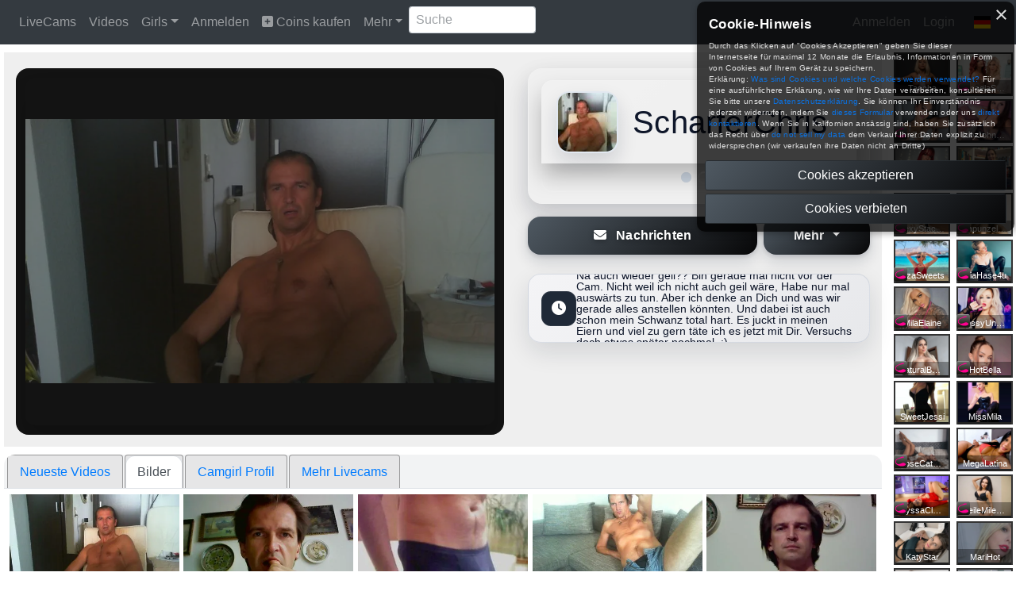

--- FILE ---
content_type: text/html; charset=utf-8
request_url: https://brotobro-com.iframe.cam/Masonry.aspx?onlyHTML=1&Debug=&jsid=gimages&layoutMode=masonry&Content=ProducerImages&ProducerID=3137585907016824752932&colPreset=container&colPresetMode=ProducerImages&Limit=0&NumRows=0&NumCols=0&xxlCols=6&xlCols=6&lgCols=5&mdCols=4&smCols=4&xsCols=3&windowWidth=1280&mobiChatMode=False&compactMode=False&showVCard=False&maxPageBobbles=8&PageSize=10&labelclass=grid-underlabel&showSelectedCatInfo=False&disablePagination=False&FilterStartDate=01.01.0001&FilterEndDate=01.01.0001&sidebarmode=False&scrollMode=False&hideGrid=False&disableScrollOnPageChange=False&HasLeftMenu=False&HasRightBar=True&numItems=40&initialLoad=1
body_size: 3813
content:
<div class='grid-sizergimages xcol-xs-4 xcol-sm-3 xcol-md-3 xcol-lg-2-4 xcol-xl-2 xcol-xxl-2'></div><link rel='stylesheet' href='/assets/css/lightbox.min.css'>
<div class='grid-itemgimages grid-item xcol-xs-4 xcol-sm-3 xcol-md-3 xcol-lg-2-4 xcol-xl-2 xcol-xxl-2'><a href='https://d2cq08zcv5hf9g.cloudfront.net/x600/2958430081008392.webp' data-lightbox='ScharferChris' data-title='ScharferChris'><img src="[data-uri]" data-src="https://d2cq08zcv5hf9g.cloudfront.net/400x/2958430081008392.webp" big-src="https://d2cq08zcv5hf9g.cloudfront.net/x600/2958430081008392.webp" width='100%' /></a></div><div class='grid-itemgimages grid-item xcol-xs-4 xcol-sm-3 xcol-md-3 xcol-lg-2-4 xcol-xl-2 xcol-xxl-2'><a href='https://d2cq08zcv5hf9g.cloudfront.net/x600/7467320015016599.webp' data-lightbox='ScharferChris' data-title='ScharferChris'><img src="[data-uri]" data-src="https://d2cq08zcv5hf9g.cloudfront.net/400x/7467320015016599.webp" big-src="https://d2cq08zcv5hf9g.cloudfront.net/x600/7467320015016599.webp" width='100%' /></a></div><div class='grid-itemgimages grid-item xcol-xs-4 xcol-sm-3 xcol-md-3 xcol-lg-2-4 xcol-xl-2 xcol-xxl-2'><a href='https://d2cq08zcv5hf9g.cloudfront.net/x300/2245813611053879.webp' data-lightbox='ScharferChris' data-title='ScharferChris'><img src="[data-uri]" data-src="https://d2cq08zcv5hf9g.cloudfront.net/400x/2245813611053879.webp" big-src="https://d2cq08zcv5hf9g.cloudfront.net/x300/2245813611053879.webp" width='100%' /></a></div><div class='grid-itemgimages grid-item xcol-xs-4 xcol-sm-3 xcol-md-3 xcol-lg-2-4 xcol-xl-2 xcol-xxl-2'><a href='https://d2cq08zcv5hf9g.cloudfront.net/x600/7191110491106840.webp' data-lightbox='ScharferChris' data-title='ScharferChris'><img src="[data-uri]" data-src="https://d2cq08zcv5hf9g.cloudfront.net/400x/7191110491106840.webp" big-src="https://d2cq08zcv5hf9g.cloudfront.net/x600/7191110491106840.webp" width='100%' /></a></div><div class='grid-itemgimages grid-item xcol-xs-4 xcol-sm-3 xcol-md-3 xcol-lg-2-4 xcol-xl-2 xcol-xxl-2'><a href='https://d2cq08zcv5hf9g.cloudfront.net/x600/9636479486488448.webp' data-lightbox='ScharferChris' data-title='ScharferChris'><img src="[data-uri]" data-src="https://d2cq08zcv5hf9g.cloudfront.net/400x/9636479486488448.webp" big-src="https://d2cq08zcv5hf9g.cloudfront.net/x600/9636479486488448.webp" width='100%' /></a></div><div class='grid-itemgimages grid-item xcol-xs-4 xcol-sm-3 xcol-md-3 xcol-lg-2-4 xcol-xl-2 xcol-xxl-2'><a href='https://d2cq08zcv5hf9g.cloudfront.net/x600/4074760084109064.webp' data-lightbox='ScharferChris' data-title='ScharferChris'><img src="[data-uri]" data-src="https://d2cq08zcv5hf9g.cloudfront.net/400x/4074760084109064.webp" big-src="https://d2cq08zcv5hf9g.cloudfront.net/x600/4074760084109064.webp" width='100%' /></a></div><div class='grid-itemgimages grid-item xcol-xs-4 xcol-sm-3 xcol-md-3 xcol-lg-2-4 xcol-xl-2 xcol-xxl-2'><a href='https://d2cq08zcv5hf9g.cloudfront.net/x300/9945823263305552.webp' data-lightbox='ScharferChris' data-title='ScharferChris'><img src="[data-uri]" data-src="https://d2cq08zcv5hf9g.cloudfront.net/400x/9945823263305552.webp" big-src="https://d2cq08zcv5hf9g.cloudfront.net/x300/9945823263305552.webp" width='100%' /></a></div><div style='clear: both;'></div>
<p style='text-align:center;'><a href='/de/complaint' class='btn btn-secondary btn-sm'>Antrag auf Entfernung von Inhalten</a></p>

--- FILE ---
content_type: application/javascript
request_url: https://brotobro-com.iframe.cam/assets/js/isotope_imagesLoaded_masonry.js
body_size: 14289
content:
/*!
         * imagesLoaded PACKAGED v3.1.8
         * JavaScript is all like "You images are done yet or what?"
         * MIT License
         */

(function () { function e() { } function t(e, t) { for (var n = e.length; n--;)if (e[n].listener === t) return n; return -1 } function n(e) { return function () { return this[e].apply(this, arguments) } } var i = e.prototype, r = this, o = r.EventEmitter; i.getListeners = function (e) { var t, n, i = this._getEvents(); if ("object" == typeof e) { t = {}; for (n in i) i.hasOwnProperty(n) && e.test(n) && (t[n] = i[n]) } else t = i[e] || (i[e] = []); return t }, i.flattenListeners = function (e) { var t, n = []; for (t = 0; e.length > t; t += 1)n.push(e[t].listener); return n }, i.getListenersAsObject = function (e) { var t, n = this.getListeners(e); return n instanceof Array && (t = {}, t[e] = n), t || n }, i.addListener = function (e, n) { var i, r = this.getListenersAsObject(e), o = "object" == typeof n; for (i in r) r.hasOwnProperty(i) && -1 === t(r[i], n) && r[i].push(o ? n : { listener: n, once: !1 }); return this }, i.on = n("addListener"), i.addOnceListener = function (e, t) { return this.addListener(e, { listener: t, once: !0 }) }, i.once = n("addOnceListener"), i.defineEvent = function (e) { return this.getListeners(e), this }, i.defineEvents = function (e) { for (var t = 0; e.length > t; t += 1)this.defineEvent(e[t]); return this }, i.removeListener = function (e, n) { var i, r, o = this.getListenersAsObject(e); for (r in o) o.hasOwnProperty(r) && (i = t(o[r], n), -1 !== i && o[r].splice(i, 1)); return this }, i.off = n("removeListener"), i.addListeners = function (e, t) { return this.manipulateListeners(!1, e, t) }, i.removeListeners = function (e, t) { return this.manipulateListeners(!0, e, t) }, i.manipulateListeners = function (e, t, n) { var i, r, o = e ? this.removeListener : this.addListener, s = e ? this.removeListeners : this.addListeners; if ("object" != typeof t || t instanceof RegExp) for (i = n.length; i--;)o.call(this, t, n[i]); else for (i in t) t.hasOwnProperty(i) && (r = t[i]) && ("function" == typeof r ? o.call(this, i, r) : s.call(this, i, r)); return this }, i.removeEvent = function (e) { var t, n = typeof e, i = this._getEvents(); if ("string" === n) delete i[e]; else if ("object" === n) for (t in i) i.hasOwnProperty(t) && e.test(t) && delete i[t]; else delete this._events; return this }, i.removeAllListeners = n("removeEvent"), i.emitEvent = function (e, t) { var n, i, r, o, s = this.getListenersAsObject(e); for (r in s) if (s.hasOwnProperty(r)) for (i = s[r].length; i--;)n = s[r][i], n.once === !0 && this.removeListener(e, n.listener), o = n.listener.apply(this, t || []), o === this._getOnceReturnValue() && this.removeListener(e, n.listener); return this }, i.trigger = n("emitEvent"), i.emit = function (e) { var t = Array.prototype.slice.call(arguments, 1); return this.emitEvent(e, t) }, i.setOnceReturnValue = function (e) { return this._onceReturnValue = e, this }, i._getOnceReturnValue = function () { return this.hasOwnProperty("_onceReturnValue") ? this._onceReturnValue : !0 }, i._getEvents = function () { return this._events || (this._events = {}) }, e.noConflict = function () { return r.EventEmitter = o, e }, "function" == typeof define && define.amd ? define("eventEmitter/EventEmitter", [], function () { return e }) : "object" == typeof module && module.exports ? module.exports = e : this.EventEmitter = e }).call(this), function (e) { function t(t) { var n = e.event; return n.target = n.target || n.srcElement || t, n } var n = document.documentElement, i = function () { }; n.addEventListener ? i = function (e, t, n) { e.addEventListener(t, n, !1) } : n.attachEvent && (i = function (e, n, i) { e[n + i] = i.handleEvent ? function () { var n = t(e); i.handleEvent.call(i, n) } : function () { var n = t(e); i.call(e, n) }, e.attachEvent("on" + n, e[n + i]) }); var r = function () { }; n.removeEventListener ? r = function (e, t, n) { e.removeEventListener(t, n, !1) } : n.detachEvent && (r = function (e, t, n) { e.detachEvent("on" + t, e[t + n]); try { delete e[t + n] } catch (i) { e[t + n] = void 0 } }); var o = { bind: i, unbind: r }; "function" == typeof define && define.amd ? define("eventie/eventie", o) : e.eventie = o }(this), function (e, t) { "function" == typeof define && define.amd ? define(["eventEmitter/EventEmitter", "eventie/eventie"], function (n, i) { return t(e, n, i) }) : "object" == typeof exports ? module.exports = t(e, require("wolfy87-eventemitter"), require("eventie")) : e.imagesLoaded = t(e, e.EventEmitter, e.eventie) }(window, function (e, t, n) { function i(e, t) { for (var n in t) e[n] = t[n]; return e } function r(e) { return "[object Array]" === d.call(e) } function o(e) { var t = []; if (r(e)) t = e; else if ("number" == typeof e.length) for (var n = 0, i = e.length; i > n; n++)t.push(e[n]); else t.push(e); return t } function s(e, t, n) { if (!(this instanceof s)) return new s(e, t); "string" == typeof e && (e = document.querySelectorAll(e)), this.elements = o(e), this.options = i({}, this.options), "function" == typeof t ? n = t : i(this.options, t), n && this.on("always", n), this.getImages(), a && (this.jqDeferred = new a.Deferred); var r = this; setTimeout(function () { r.check() }) } function f(e) { this.img = e } function c(e) { this.src = e, v[e] = this } var a = e.jQuery, u = e.console, h = u !== void 0, d = Object.prototype.toString; s.prototype = new t, s.prototype.options = {}, s.prototype.getImages = function () { this.images = []; for (var e = 0, t = this.elements.length; t > e; e++) { var n = this.elements[e]; "IMG" === n.nodeName && this.addImage(n); var i = n.nodeType; if (i && (1 === i || 9 === i || 11 === i)) for (var r = n.querySelectorAll("img"), o = 0, s = r.length; s > o; o++) { var f = r[o]; this.addImage(f) } } }, s.prototype.addImage = function (e) { var t = new f(e); this.images.push(t) }, s.prototype.check = function () { function e(e, r) { return t.options.debug && h && u.log("confirm", e, r), t.progress(e), n++, n === i && t.complete(), !0 } var t = this, n = 0, i = this.images.length; if (this.hasAnyBroken = !1, !i) return this.complete(), void 0; for (var r = 0; i > r; r++) { var o = this.images[r]; o.on("confirm", e), o.check() } }, s.prototype.progress = function (e) { this.hasAnyBroken = this.hasAnyBroken || !e.isLoaded; var t = this; setTimeout(function () { t.emit("progress", t, e), t.jqDeferred && t.jqDeferred.notify && t.jqDeferred.notify(t, e) }) }, s.prototype.complete = function () { var e = this.hasAnyBroken ? "fail" : "done"; this.isComplete = !0; var t = this; setTimeout(function () { if (t.emit(e, t), t.emit("always", t), t.jqDeferred) { var n = t.hasAnyBroken ? "reject" : "resolve"; t.jqDeferred[n](t) } }) }, a && (a.fn.imagesLoaded = function (e, t) { var n = new s(this, e, t); return n.jqDeferred.promise(a(this)) }), f.prototype = new t, f.prototype.check = function () { var e = v[this.img.src] || new c(this.img.src); if (e.isConfirmed) return this.confirm(e.isLoaded, "cached was confirmed"), void 0; if (this.img.complete && void 0 !== this.img.naturalWidth) return this.confirm(0 !== this.img.naturalWidth, "naturalWidth"), void 0; var t = this; e.on("confirm", function (e, n) { return t.confirm(e.isLoaded, n), !0 }), e.check() }, f.prototype.confirm = function (e, t) { this.isLoaded = e, this.emit("confirm", this, t) }; var v = {}; return c.prototype = new t, c.prototype.check = function () { if (!this.isChecked) { var e = new Image; n.bind(e, "load", this), n.bind(e, "error", this), e.src = this.src, this.isChecked = !0 } }, c.prototype.handleEvent = function (e) { var t = "on" + e.type; this[t] && this[t](e) }, c.prototype.onload = function (e) { this.confirm(!0, "onload"), this.unbindProxyEvents(e) }, c.prototype.onerror = function (e) { this.confirm(!1, "onerror"), this.unbindProxyEvents(e) }, c.prototype.confirm = function (e, t) { this.isConfirmed = !0, this.isLoaded = e, this.emit("confirm", this, t) }, c.prototype.unbindProxyEvents = function (e) { n.unbind(e.target, "load", this), n.unbind(e.target, "error", this) }, s });

/*!
 * Isotope PACKAGED v2.1.1
 * Filter & sort magical layouts
 * http://isotope.metafizzy.co
 */

(function (t) { function e() { } function i(t) { function i(e) { e.prototype.option || (e.prototype.option = function (e) { t.isPlainObject(e) && (this.options = t.extend(!0, this.options, e)) }) } function n(e, i) { t.fn[e] = function (n) { if ("string" == typeof n) { for (var s = o.call(arguments, 1), a = 0, u = this.length; u > a; a++) { var p = this[a], h = t.data(p, e); if (h) if (t.isFunction(h[n]) && "_" !== n.charAt(0)) { var f = h[n].apply(h, s); if (void 0 !== f) return f } else r("no such method '" + n + "' for " + e + " instance"); else r("cannot call methods on " + e + " prior to initialization; " + "attempted to call '" + n + "'") } return this } return this.each(function () { var o = t.data(this, e); o ? (o.option(n), o._init()) : (o = new i(this, n), t.data(this, e, o)) }) } } if (t) { var r = "undefined" == typeof console ? e : function (t) { console.error(t) }; return t.bridget = function (t, e) { i(e), n(t, e) }, t.bridget } } var o = Array.prototype.slice; "function" == typeof define && define.amd ? define("jquery-bridget/jquery.bridget", ["jquery"], i) : "object" == typeof exports ? i(require("jquery")) : i(t.jQuery) })(window), function (t) { function e(e) { var i = t.event; return i.target = i.target || i.srcElement || e, i } var i = document.documentElement, o = function () { }; i.addEventListener ? o = function (t, e, i) { t.addEventListener(e, i, !1) } : i.attachEvent && (o = function (t, i, o) { t[i + o] = o.handleEvent ? function () { var i = e(t); o.handleEvent.call(o, i) } : function () { var i = e(t); o.call(t, i) }, t.attachEvent("on" + i, t[i + o]) }); var n = function () { }; i.removeEventListener ? n = function (t, e, i) { t.removeEventListener(e, i, !1) } : i.detachEvent && (n = function (t, e, i) { t.detachEvent("on" + e, t[e + i]); try { delete t[e + i] } catch (o) { t[e + i] = void 0 } }); var r = { bind: o, unbind: n }; "function" == typeof define && define.amd ? define("eventie/eventie", r) : "object" == typeof exports ? module.exports = r : t.eventie = r }(this), function (t) { function e(t) { "function" == typeof t && (e.isReady ? t() : s.push(t)) } function i(t) { var i = "readystatechange" === t.type && "complete" !== r.readyState; e.isReady || i || o() } function o() { e.isReady = !0; for (var t = 0, i = s.length; i > t; t++) { var o = s[t]; o() } } function n(n) { return "complete" === r.readyState ? o() : (n.bind(r, "DOMContentLoaded", i), n.bind(r, "readystatechange", i), n.bind(t, "load", i)), e } var r = t.document, s = []; e.isReady = !1, "function" == typeof define && define.amd ? define("doc-ready/doc-ready", ["eventie/eventie"], n) : "object" == typeof exports ? module.exports = n(require("eventie")) : t.docReady = n(t.eventie) }(window), function () { function t() { } function e(t, e) { for (var i = t.length; i--;)if (t[i].listener === e) return i; return -1 } function i(t) { return function () { return this[t].apply(this, arguments) } } var o = t.prototype, n = this, r = n.EventEmitter; o.getListeners = function (t) { var e, i, o = this._getEvents(); if (t instanceof RegExp) { e = {}; for (i in o) o.hasOwnProperty(i) && t.test(i) && (e[i] = o[i]) } else e = o[t] || (o[t] = []); return e }, o.flattenListeners = function (t) { var e, i = []; for (e = 0; t.length > e; e += 1)i.push(t[e].listener); return i }, o.getListenersAsObject = function (t) { var e, i = this.getListeners(t); return i instanceof Array && (e = {}, e[t] = i), e || i }, o.addListener = function (t, i) { var o, n = this.getListenersAsObject(t), r = "object" == typeof i; for (o in n) n.hasOwnProperty(o) && -1 === e(n[o], i) && n[o].push(r ? i : { listener: i, once: !1 }); return this }, o.on = i("addListener"), o.addOnceListener = function (t, e) { return this.addListener(t, { listener: e, once: !0 }) }, o.once = i("addOnceListener"), o.defineEvent = function (t) { return this.getListeners(t), this }, o.defineEvents = function (t) { for (var e = 0; t.length > e; e += 1)this.defineEvent(t[e]); return this }, o.removeListener = function (t, i) { var o, n, r = this.getListenersAsObject(t); for (n in r) r.hasOwnProperty(n) && (o = e(r[n], i), -1 !== o && r[n].splice(o, 1)); return this }, o.off = i("removeListener"), o.addListeners = function (t, e) { return this.manipulateListeners(!1, t, e) }, o.removeListeners = function (t, e) { return this.manipulateListeners(!0, t, e) }, o.manipulateListeners = function (t, e, i) { var o, n, r = t ? this.removeListener : this.addListener, s = t ? this.removeListeners : this.addListeners; if ("object" != typeof e || e instanceof RegExp) for (o = i.length; o--;)r.call(this, e, i[o]); else for (o in e) e.hasOwnProperty(o) && (n = e[o]) && ("function" == typeof n ? r.call(this, o, n) : s.call(this, o, n)); return this }, o.removeEvent = function (t) { var e, i = typeof t, o = this._getEvents(); if ("string" === i) delete o[t]; else if (t instanceof RegExp) for (e in o) o.hasOwnProperty(e) && t.test(e) && delete o[e]; else delete this._events; return this }, o.removeAllListeners = i("removeEvent"), o.emitEvent = function (t, e) { var i, o, n, r, s = this.getListenersAsObject(t); for (n in s) if (s.hasOwnProperty(n)) for (o = s[n].length; o--;)i = s[n][o], i.once === !0 && this.removeListener(t, i.listener), r = i.listener.apply(this, e || []), r === this._getOnceReturnValue() && this.removeListener(t, i.listener); return this }, o.trigger = i("emitEvent"), o.emit = function (t) { var e = Array.prototype.slice.call(arguments, 1); return this.emitEvent(t, e) }, o.setOnceReturnValue = function (t) { return this._onceReturnValue = t, this }, o._getOnceReturnValue = function () { return this.hasOwnProperty("_onceReturnValue") ? this._onceReturnValue : !0 }, o._getEvents = function () { return this._events || (this._events = {}) }, t.noConflict = function () { return n.EventEmitter = r, t }, "function" == typeof define && define.amd ? define("eventEmitter/EventEmitter", [], function () { return t }) : "object" == typeof module && module.exports ? module.exports = t : n.EventEmitter = t }.call(this), function (t) { function e(t) { if (t) { if ("string" == typeof o[t]) return t; t = t.charAt(0).toUpperCase() + t.slice(1); for (var e, n = 0, r = i.length; r > n; n++)if (e = i[n] + t, "string" == typeof o[e]) return e } } var i = "Webkit Moz ms Ms O".split(" "), o = document.documentElement.style; "function" == typeof define && define.amd ? define("get-style-property/get-style-property", [], function () { return e }) : "object" == typeof exports ? module.exports = e : t.getStyleProperty = e }(window), function (t) { function e(t) { var e = parseFloat(t), i = -1 === t.indexOf("%") && !isNaN(e); return i && e } function i() { } function o() { for (var t = { width: 0, height: 0, innerWidth: 0, innerHeight: 0, outerWidth: 0, outerHeight: 0 }, e = 0, i = s.length; i > e; e++) { var o = s[e]; t[o] = 0 } return t } function n(i) { function n() { if (!d) { d = !0; var o = t.getComputedStyle; if (p = function () { var t = o ? function (t) { return o(t, null) } : function (t) { return t.currentStyle }; return function (e) { var i = t(e); return i || r("Style returned " + i + ". Are you running this code in a hidden iframe on Firefox? " + "See http://bit.ly/getsizebug1"), i } }(), h = i("boxSizing")) { var n = document.createElement("div"); n.style.width = "200px", n.style.padding = "1px 2px 3px 4px", n.style.borderStyle = "solid", n.style.borderWidth = "1px 2px 3px 4px", n.style[h] = "border-box"; var s = document.body || document.documentElement; s.appendChild(n); var a = p(n); f = 200 === e(a.width), s.removeChild(n) } } } function a(t) { if (n(), "string" == typeof t && (t = document.querySelector(t)), t && "object" == typeof t && t.nodeType) { var i = p(t); if ("none" === i.display) return o(); var r = {}; r.width = t.offsetWidth, r.height = t.offsetHeight; for (var a = r.isBorderBox = !(!h || !i[h] || "border-box" !== i[h]), d = 0, l = s.length; l > d; d++) { var c = s[d], y = i[c]; y = u(t, y); var m = parseFloat(y); r[c] = isNaN(m) ? 0 : m } var g = r.paddingLeft + r.paddingRight, v = r.paddingTop + r.paddingBottom, _ = r.marginLeft + r.marginRight, I = r.marginTop + r.marginBottom, L = r.borderLeftWidth + r.borderRightWidth, z = r.borderTopWidth + r.borderBottomWidth, b = a && f, x = e(i.width); x !== !1 && (r.width = x + (b ? 0 : g + L)); var S = e(i.height); return S !== !1 && (r.height = S + (b ? 0 : v + z)), r.innerWidth = r.width - (g + L), r.innerHeight = r.height - (v + z), r.outerWidth = r.width + _, r.outerHeight = r.height + I, r } } function u(e, i) { if (t.getComputedStyle || -1 === i.indexOf("%")) return i; var o = e.style, n = o.left, r = e.runtimeStyle, s = r && r.left; return s && (r.left = e.currentStyle.left), o.left = i, i = o.pixelLeft, o.left = n, s && (r.left = s), i } var p, h, f, d = !1; return a } var r = "undefined" == typeof console ? i : function (t) { console.error(t) }, s = ["paddingLeft", "paddingRight", "paddingTop", "paddingBottom", "marginLeft", "marginRight", "marginTop", "marginBottom", "borderLeftWidth", "borderRightWidth", "borderTopWidth", "borderBottomWidth"]; "function" == typeof define && define.amd ? define("get-size/get-size", ["get-style-property/get-style-property"], n) : "object" == typeof exports ? module.exports = n(require("desandro-get-style-property")) : t.getSize = n(t.getStyleProperty) }(window), function (t) { function e(t, e) { return t[s](e) } function i(t) { if (!t.parentNode) { var e = document.createDocumentFragment(); e.appendChild(t) } } function o(t, e) { i(t); for (var o = t.parentNode.querySelectorAll(e), n = 0, r = o.length; r > n; n++)if (o[n] === t) return !0; return !1 } function n(t, o) { return i(t), e(t, o) } var r, s = function () { if (t.matchesSelector) return "matchesSelector"; for (var e = ["webkit", "moz", "ms", "o"], i = 0, o = e.length; o > i; i++) { var n = e[i], r = n + "MatchesSelector"; if (t[r]) return r } }(); if (s) { var a = document.createElement("div"), u = e(a, "div"); r = u ? e : n } else r = o; "function" == typeof define && define.amd ? define("matches-selector/matches-selector", [], function () { return r }) : "object" == typeof exports ? module.exports = r : window.matchesSelector = r }(Element.prototype), function (t) { function e(t, e) { for (var i in e) t[i] = e[i]; return t } function i(t) { for (var e in t) return !1; return e = null, !0 } function o(t) { return t.replace(/([A-Z])/g, function (t) { return "-" + t.toLowerCase() }) } function n(t, n, r) { function a(t, e) { t && (this.element = t, this.layout = e, this.position = { x: 0, y: 0 }, this._create()) } var u = r("transition"), p = r("transform"), h = u && p, f = !!r("perspective"), d = { WebkitTransition: "webkitTransitionEnd", MozTransition: "transitionend", OTransition: "otransitionend", transition: "transitionend" }[u], l = ["transform", "transition", "transitionDuration", "transitionProperty"], c = function () { for (var t = {}, e = 0, i = l.length; i > e; e++) { var o = l[e], n = r(o); n && n !== o && (t[o] = n) } return t }(); e(a.prototype, t.prototype), a.prototype._create = function () { this._transn = { ingProperties: {}, clean: {}, onEnd: {} }, this.css({ position: "absolute" }) }, a.prototype.handleEvent = function (t) { var e = "on" + t.type; this[e] && this[e](t) }, a.prototype.getSize = function () { this.size = n(this.element) }, a.prototype.css = function (t) { var e = this.element.style; for (var i in t) { var o = c[i] || i; e[o] = t[i] } }, a.prototype.getPosition = function () { var t = s(this.element), e = this.layout.options, i = e.isOriginLeft, o = e.isOriginTop, n = parseInt(t[i ? "left" : "right"], 10), r = parseInt(t[o ? "top" : "bottom"], 10); n = isNaN(n) ? 0 : n, r = isNaN(r) ? 0 : r; var a = this.layout.size; n -= i ? a.paddingLeft : a.paddingRight, r -= o ? a.paddingTop : a.paddingBottom, this.position.x = n, this.position.y = r }, a.prototype.layoutPosition = function () { var t = this.layout.size, e = this.layout.options, i = {}; e.isOriginLeft ? (i.left = this.position.x + t.paddingLeft + "px", i.right = "") : (i.right = this.position.x + t.paddingRight + "px", i.left = ""), e.isOriginTop ? (i.top = this.position.y + t.paddingTop + "px", i.bottom = "") : (i.bottom = this.position.y + t.paddingBottom + "px", i.top = ""), this.css(i), this.emitEvent("layout", [this]) }; var y = f ? function (t, e) { return "translate3d(" + t + "px, " + e + "px, 0)" } : function (t, e) { return "translate(" + t + "px, " + e + "px)" }; a.prototype._transitionTo = function (t, e) { this.getPosition(); var i = this.position.x, o = this.position.y, n = parseInt(t, 10), r = parseInt(e, 10), s = n === this.position.x && r === this.position.y; if (this.setPosition(t, e), s && !this.isTransitioning) return this.layoutPosition(), void 0; var a = t - i, u = e - o, p = {}, h = this.layout.options; a = h.isOriginLeft ? a : -a, u = h.isOriginTop ? u : -u, p.transform = y(a, u), this.transition({ to: p, onTransitionEnd: { transform: this.layoutPosition }, isCleaning: !0 }) }, a.prototype.goTo = function (t, e) { this.setPosition(t, e), this.layoutPosition() }, a.prototype.moveTo = h ? a.prototype._transitionTo : a.prototype.goTo, a.prototype.setPosition = function (t, e) { this.position.x = parseInt(t, 10), this.position.y = parseInt(e, 10) }, a.prototype._nonTransition = function (t) { this.css(t.to), t.isCleaning && this._removeStyles(t.to); for (var e in t.onTransitionEnd) t.onTransitionEnd[e].call(this) }, a.prototype._transition = function (t) { if (!parseFloat(this.layout.options.transitionDuration)) return this._nonTransition(t), void 0; var e = this._transn; for (var i in t.onTransitionEnd) e.onEnd[i] = t.onTransitionEnd[i]; for (i in t.to) e.ingProperties[i] = !0, t.isCleaning && (e.clean[i] = !0); if (t.from) { this.css(t.from); var o = this.element.offsetHeight; o = null } this.enableTransition(t.to), this.css(t.to), this.isTransitioning = !0 }; var m = p && o(p) + ",opacity"; a.prototype.enableTransition = function () { this.isTransitioning || (this.css({ transitionProperty: m, transitionDuration: this.layout.options.transitionDuration }), this.element.addEventListener(d, this, !1)) }, a.prototype.transition = a.prototype[u ? "_transition" : "_nonTransition"], a.prototype.onwebkitTransitionEnd = function (t) { this.ontransitionend(t) }, a.prototype.onotransitionend = function (t) { this.ontransitionend(t) }; var g = { "-webkit-transform": "transform", "-moz-transform": "transform", "-o-transform": "transform" }; a.prototype.ontransitionend = function (t) { if (t.target === this.element) { var e = this._transn, o = g[t.propertyName] || t.propertyName; if (delete e.ingProperties[o], i(e.ingProperties) && this.disableTransition(), o in e.clean && (this.element.style[t.propertyName] = "", delete e.clean[o]), o in e.onEnd) { var n = e.onEnd[o]; n.call(this), delete e.onEnd[o] } this.emitEvent("transitionEnd", [this]) } }, a.prototype.disableTransition = function () { this.removeTransitionStyles(), this.element.removeEventListener(d, this, !1), this.isTransitioning = !1 }, a.prototype._removeStyles = function (t) { var e = {}; for (var i in t) e[i] = ""; this.css(e) }; var v = { transitionProperty: "", transitionDuration: "" }; return a.prototype.removeTransitionStyles = function () { this.css(v) }, a.prototype.removeElem = function () { this.element.parentNode.removeChild(this.element), this.emitEvent("remove", [this]) }, a.prototype.remove = function () { if (!u || !parseFloat(this.layout.options.transitionDuration)) return this.removeElem(), void 0; var t = this; this.on("transitionEnd", function () { return t.removeElem(), !0 }), this.hide() }, a.prototype.reveal = function () { delete this.isHidden, this.css({ display: "" }); var t = this.layout.options; this.transition({ from: t.hiddenStyle, to: t.visibleStyle, isCleaning: !0 }) }, a.prototype.hide = function () { this.isHidden = !0, this.css({ display: "" }); var t = this.layout.options; this.transition({ from: t.visibleStyle, to: t.hiddenStyle, isCleaning: !0, onTransitionEnd: { opacity: function () { this.isHidden && this.css({ display: "none" }) } } }) }, a.prototype.destroy = function () { this.css({ position: "", left: "", right: "", top: "", bottom: "", transition: "", transform: "" }) }, a } var r = t.getComputedStyle, s = r ? function (t) { return r(t, null) } : function (t) { return t.currentStyle }; "function" == typeof define && define.amd ? define("outlayer/item", ["eventEmitter/EventEmitter", "get-size/get-size", "get-style-property/get-style-property"], n) : "object" == typeof exports ? module.exports = n(require("wolfy87-eventemitter"), require("get-size"), require("desandro-get-style-property")) : (t.Outlayer = {}, t.Outlayer.Item = n(t.EventEmitter, t.getSize, t.getStyleProperty)) }(window), function (t) { function e(t, e) { for (var i in e) t[i] = e[i]; return t } function i(t) { return "[object Array]" === f.call(t) } function o(t) { var e = []; if (i(t)) e = t; else if (t && "number" == typeof t.length) for (var o = 0, n = t.length; n > o; o++)e.push(t[o]); else e.push(t); return e } function n(t, e) { var i = l(e, t); -1 !== i && e.splice(i, 1) } function r(t) { return t.replace(/(.)([A-Z])/g, function (t, e, i) { return e + "-" + i }).toLowerCase() } function s(i, s, f, l, c, y) { function m(t, i) { if ("string" == typeof t && (t = a.querySelector(t)), !t || !d(t)) return u && u.error("Bad " + this.constructor.namespace + " element: " + t), void 0; this.element = t, this.options = e({}, this.constructor.defaults), this.option(i); var o = ++g; this.element.outlayerGUID = o, v[o] = this, this._create(), this.options.isInitLayout && this.layout() } var g = 0, v = {}; return m.namespace = "outlayer", m.Item = y, m.defaults = { containerStyle: { position: "relative" }, isInitLayout: !0, isOriginLeft: !0, isOriginTop: !0, isResizeBound: !0, isResizingContainer: !0, transitionDuration: "0.4s", hiddenStyle: { opacity: 0, transform: "scale(0.001)" }, visibleStyle: { opacity: 1, transform: "scale(1)" } }, e(m.prototype, f.prototype), m.prototype.option = function (t) { e(this.options, t) }, m.prototype._create = function () { this.reloadItems(), this.stamps = [], this.stamp(this.options.stamp), e(this.element.style, this.options.containerStyle), this.options.isResizeBound && this.bindResize() }, m.prototype.reloadItems = function () { this.items = this._itemize(this.element.children) }, m.prototype._itemize = function (t) { for (var e = this._filterFindItemElements(t), i = this.constructor.Item, o = [], n = 0, r = e.length; r > n; n++) { var s = e[n], a = new i(s, this); o.push(a) } return o }, m.prototype._filterFindItemElements = function (t) { t = o(t); for (var e = this.options.itemSelector, i = [], n = 0, r = t.length; r > n; n++) { var s = t[n]; if (d(s)) if (e) { c(s, e) && i.push(s); for (var a = s.querySelectorAll(e), u = 0, p = a.length; p > u; u++)i.push(a[u]) } else i.push(s) } return i }, m.prototype.getItemElements = function () { for (var t = [], e = 0, i = this.items.length; i > e; e++)t.push(this.items[e].element); return t }, m.prototype.layout = function () { this._resetLayout(), this._manageStamps(); var t = void 0 !== this.options.isLayoutInstant ? this.options.isLayoutInstant : !this._isLayoutInited; this.layoutItems(this.items, t), this._isLayoutInited = !0 }, m.prototype._init = m.prototype.layout, m.prototype._resetLayout = function () { this.getSize() }, m.prototype.getSize = function () { this.size = l(this.element) }, m.prototype._getMeasurement = function (t, e) { var i, o = this.options[t]; o ? ("string" == typeof o ? i = this.element.querySelector(o) : d(o) && (i = o), this[t] = i ? l(i)[e] : o) : this[t] = 0 }, m.prototype.layoutItems = function (t, e) { t = this._getItemsForLayout(t), this._layoutItems(t, e), this._postLayout() }, m.prototype._getItemsForLayout = function (t) { for (var e = [], i = 0, o = t.length; o > i; i++) { var n = t[i]; n.isIgnored || e.push(n) } return e }, m.prototype._layoutItems = function (t, e) { function i() { o.emitEvent("layoutComplete", [o, t]) } var o = this; if (!t || !t.length) return i(), void 0; this._itemsOn(t, "layout", i); for (var n = [], r = 0, s = t.length; s > r; r++) { var a = t[r], u = this._getItemLayoutPosition(a); u.item = a, u.isInstant = e || a.isLayoutInstant, n.push(u) } this._processLayoutQueue(n) }, m.prototype._getItemLayoutPosition = function () { return { x: 0, y: 0 } }, m.prototype._processLayoutQueue = function (t) { for (var e = 0, i = t.length; i > e; e++) { var o = t[e]; this._positionItem(o.item, o.x, o.y, o.isInstant) } }, m.prototype._positionItem = function (t, e, i, o) { o ? t.goTo(e, i) : t.moveTo(e, i) }, m.prototype._postLayout = function () { this.resizeContainer() }, m.prototype.resizeContainer = function () { if (this.options.isResizingContainer) { var t = this._getContainerSize(); t && (this._setContainerMeasure(t.width, !0), this._setContainerMeasure(t.height, !1)) } }, m.prototype._getContainerSize = h, m.prototype._setContainerMeasure = function (t, e) { if (void 0 !== t) { var i = this.size; i.isBorderBox && (t += e ? i.paddingLeft + i.paddingRight + i.borderLeftWidth + i.borderRightWidth : i.paddingBottom + i.paddingTop + i.borderTopWidth + i.borderBottomWidth), t = Math.max(t, 0), this.element.style[e ? "width" : "height"] = t + "px" } }, m.prototype._itemsOn = function (t, e, i) { function o() { return n++, n === r && i.call(s), !0 } for (var n = 0, r = t.length, s = this, a = 0, u = t.length; u > a; a++) { var p = t[a]; p.on(e, o) } }, m.prototype.ignore = function (t) { var e = this.getItem(t); e && (e.isIgnored = !0) }, m.prototype.unignore = function (t) { var e = this.getItem(t); e && delete e.isIgnored }, m.prototype.stamp = function (t) { if (t = this._find(t)) { this.stamps = this.stamps.concat(t); for (var e = 0, i = t.length; i > e; e++) { var o = t[e]; this.ignore(o) } } }, m.prototype.unstamp = function (t) { if (t = this._find(t)) for (var e = 0, i = t.length; i > e; e++) { var o = t[e]; n(o, this.stamps), this.unignore(o) } }, m.prototype._find = function (t) { return t ? ("string" == typeof t && (t = this.element.querySelectorAll(t)), t = o(t)) : void 0 }, m.prototype._manageStamps = function () { if (this.stamps && this.stamps.length) { this._getBoundingRect(); for (var t = 0, e = this.stamps.length; e > t; t++) { var i = this.stamps[t]; this._manageStamp(i) } } }, m.prototype._getBoundingRect = function () { var t = this.element.getBoundingClientRect(), e = this.size; this._boundingRect = { left: t.left + e.paddingLeft + e.borderLeftWidth, top: t.top + e.paddingTop + e.borderTopWidth, right: t.right - (e.paddingRight + e.borderRightWidth), bottom: t.bottom - (e.paddingBottom + e.borderBottomWidth) } }, m.prototype._manageStamp = h, m.prototype._getElementOffset = function (t) { var e = t.getBoundingClientRect(), i = this._boundingRect, o = l(t), n = { left: e.left - i.left - o.marginLeft, top: e.top - i.top - o.marginTop, right: i.right - e.right - o.marginRight, bottom: i.bottom - e.bottom - o.marginBottom }; return n }, m.prototype.handleEvent = function (t) { var e = "on" + t.type; this[e] && this[e](t) }, m.prototype.bindResize = function () { this.isResizeBound || (i.bind(t, "resize", this), this.isResizeBound = !0) }, m.prototype.unbindResize = function () { this.isResizeBound && i.unbind(t, "resize", this), this.isResizeBound = !1 }, m.prototype.onresize = function () { function t() { e.resize(), delete e.resizeTimeout } this.resizeTimeout && clearTimeout(this.resizeTimeout); var e = this; this.resizeTimeout = setTimeout(t, 100) }, m.prototype.resize = function () { this.isResizeBound && this.needsResizeLayout() && this.layout() }, m.prototype.needsResizeLayout = function () { var t = l(this.element), e = this.size && t; return e && t.innerWidth !== this.size.innerWidth }, m.prototype.addItems = function (t) { var e = this._itemize(t); return e.length && (this.items = this.items.concat(e)), e }, m.prototype.appended = function (t) { var e = this.addItems(t); e.length && (this.layoutItems(e, !0), this.reveal(e)) }, m.prototype.prepended = function (t) { var e = this._itemize(t); if (e.length) { var i = this.items.slice(0); this.items = e.concat(i), this._resetLayout(), this._manageStamps(), this.layoutItems(e, !0), this.reveal(e), this.layoutItems(i) } }, m.prototype.reveal = function (t) { var e = t && t.length; if (e) for (var i = 0; e > i; i++) { var o = t[i]; o.reveal() } }, m.prototype.hide = function (t) { var e = t && t.length; if (e) for (var i = 0; e > i; i++) { var o = t[i]; o.hide() } }, m.prototype.getItem = function (t) { for (var e = 0, i = this.items.length; i > e; e++) { var o = this.items[e]; if (o.element === t) return o } }, m.prototype.getItems = function (t) { if (t && t.length) { for (var e = [], i = 0, o = t.length; o > i; i++) { var n = t[i], r = this.getItem(n); r && e.push(r) } return e } }, m.prototype.remove = function (t) { t = o(t); var e = this.getItems(t); if (e && e.length) { this._itemsOn(e, "remove", function () { this.emitEvent("removeComplete", [this, e]) }); for (var i = 0, r = e.length; r > i; i++) { var s = e[i]; s.remove(), n(s, this.items) } } }, m.prototype.destroy = function () { var t = this.element.style; t.height = "", t.position = "", t.width = ""; for (var e = 0, i = this.items.length; i > e; e++) { var o = this.items[e]; o.destroy() } this.unbindResize(); var n = this.element.outlayerGUID; delete v[n], delete this.element.outlayerGUID, p && p.removeData(this.element, this.constructor.namespace) }, m.data = function (t) { var e = t && t.outlayerGUID; return e && v[e] }, m.create = function (t, i) { function o() { m.apply(this, arguments) } return Object.create ? o.prototype = Object.create(m.prototype) : e(o.prototype, m.prototype), o.prototype.constructor = o, o.defaults = e({}, m.defaults), e(o.defaults, i), o.prototype.settings = {}, o.namespace = t, o.data = m.data, o.Item = function () { y.apply(this, arguments) }, o.Item.prototype = new y, s(function () { for (var e = r(t), i = a.querySelectorAll(".js-" + e), n = "data-" + e + "-options", s = 0, h = i.length; h > s; s++) { var f, d = i[s], l = d.getAttribute(n); try { f = l && JSON.parse(l) } catch (c) { u && u.error("Error parsing " + n + " on " + d.nodeName.toLowerCase() + (d.id ? "#" + d.id : "") + ": " + c); continue } var y = new o(d, f); p && p.data(d, t, y) } }), p && p.bridget && p.bridget(t, o), o }, m.Item = y, m } var a = t.document, u = t.console, p = t.jQuery, h = function () { }, f = Object.prototype.toString, d = "function" == typeof HTMLElement || "object" == typeof HTMLElement ? function (t) { return t instanceof HTMLElement } : function (t) { return t && "object" == typeof t && 1 === t.nodeType && "string" == typeof t.nodeName }, l = Array.prototype.indexOf ? function (t, e) { return t.indexOf(e) } : function (t, e) { for (var i = 0, o = t.length; o > i; i++)if (t[i] === e) return i; return -1 }; "function" == typeof define && define.amd ? define("outlayer/outlayer", ["eventie/eventie", "doc-ready/doc-ready", "eventEmitter/EventEmitter", "get-size/get-size", "matches-selector/matches-selector", "./item"], s) : "object" == typeof exports ? module.exports = s(require("eventie"), require("doc-ready"), require("wolfy87-eventemitter"), require("get-size"), require("desandro-matches-selector"), require("./item")) : t.Outlayer = s(t.eventie, t.docReady, t.EventEmitter, t.getSize, t.matchesSelector, t.Outlayer.Item) }(window), function (t) { function e(t) { function e() { t.Item.apply(this, arguments) } e.prototype = new t.Item, e.prototype._create = function () { this.id = this.layout.itemGUID++, t.Item.prototype._create.call(this), this.sortData = {} }, e.prototype.updateSortData = function () { if (!this.isIgnored) { this.sortData.id = this.id, this.sortData["original-order"] = this.id, this.sortData.random = Math.random(); var t = this.layout.options.getSortData, e = this.layout._sorters; for (var i in t) { var o = e[i]; this.sortData[i] = o(this.element, this) } } }; var i = e.prototype.destroy; return e.prototype.destroy = function () { i.apply(this, arguments), this.css({ display: "" }) }, e } "function" == typeof define && define.amd ? define("isotope/js/item", ["outlayer/outlayer"], e) : "object" == typeof exports ? module.exports = e(require("outlayer")) : (t.Isotope = t.Isotope || {}, t.Isotope.Item = e(t.Outlayer)) }(window), function (t) { function e(t, e) { function i(t) { this.isotope = t, t && (this.options = t.options[this.namespace], this.element = t.element, this.items = t.filteredItems, this.size = t.size) } return function () { function t(t) { return function () { return e.prototype[t].apply(this.isotope, arguments) } } for (var o = ["_resetLayout", "_getItemLayoutPosition", "_manageStamp", "_getContainerSize", "_getElementOffset", "needsResizeLayout"], n = 0, r = o.length; r > n; n++) { var s = o[n]; i.prototype[s] = t(s) } }(), i.prototype.needsVerticalResizeLayout = function () { var e = t(this.isotope.element), i = this.isotope.size && e; return i && e.innerHeight !== this.isotope.size.innerHeight }, i.prototype._getMeasurement = function () { this.isotope._getMeasurement.apply(this, arguments) }, i.prototype.getColumnWidth = function () { this.getSegmentSize("column", "Width") }, i.prototype.getRowHeight = function () { this.getSegmentSize("row", "Height") }, i.prototype.getSegmentSize = function (t, e) { var i = t + e, o = "outer" + e; if (this._getMeasurement(i, o), !this[i]) { var n = this.getFirstItemSize(); this[i] = n && n[o] || this.isotope.size["inner" + e] } }, i.prototype.getFirstItemSize = function () { var e = this.isotope.filteredItems[0]; return e && e.element && t(e.element) }, i.prototype.layout = function () { this.isotope.layout.apply(this.isotope, arguments) }, i.prototype.getSize = function () { this.isotope.getSize(), this.size = this.isotope.size }, i.modes = {}, i.create = function (t, e) { function o() { i.apply(this, arguments) } return o.prototype = new i, e && (o.options = e), o.prototype.namespace = t, i.modes[t] = o, o }, i } "function" == typeof define && define.amd ? define("isotope/js/layout-mode", ["get-size/get-size", "outlayer/outlayer"], e) : "object" == typeof exports ? module.exports = e(require("get-size"), require("outlayer")) : (t.Isotope = t.Isotope || {}, t.Isotope.LayoutMode = e(t.getSize, t.Outlayer)) }(window), function (t) { function e(t, e) { var o = t.create("masonry"); return o.prototype._resetLayout = function () { this.getSize(), this._getMeasurement("columnWidth", "outerWidth"), this._getMeasurement("gutter", "outerWidth"), this.measureColumns(); var t = this.cols; for (this.colYs = []; t--;)this.colYs.push(0); this.maxY = 0 }, o.prototype.measureColumns = function () { if (this.getContainerWidth(), !this.columnWidth) { var t = this.items[0], i = t && t.element; this.columnWidth = i && e(i).outerWidth || this.containerWidth } this.columnWidth += this.gutter, this.cols = Math.floor((this.containerWidth + this.gutter) / this.columnWidth), this.cols = Math.max(this.cols, 1) }, o.prototype.getContainerWidth = function () { var t = this.options.isFitWidth ? this.element.parentNode : this.element, i = e(t); this.containerWidth = i && i.innerWidth }, o.prototype._getItemLayoutPosition = function (t) { t.getSize(); var e = t.size.outerWidth % this.columnWidth, o = e && 1 > e ? "round" : "ceil", n = Math[o](t.size.outerWidth / this.columnWidth); n = Math.min(n, this.cols); for (var r = this._getColGroup(n), s = Math.min.apply(Math, r), a = i(r, s), u = { x: this.columnWidth * a, y: s }, p = s + t.size.outerHeight, h = this.cols + 1 - r.length, f = 0; h > f; f++)this.colYs[a + f] = p; return u }, o.prototype._getColGroup = function (t) { if (2 > t) return this.colYs; for (var e = [], i = this.cols + 1 - t, o = 0; i > o; o++) { var n = this.colYs.slice(o, o + t); e[o] = Math.max.apply(Math, n) } return e }, o.prototype._manageStamp = function (t) { var i = e(t), o = this._getElementOffset(t), n = this.options.isOriginLeft ? o.left : o.right, r = n + i.outerWidth, s = Math.floor(n / this.columnWidth); s = Math.max(0, s); var a = Math.floor(r / this.columnWidth); a -= r % this.columnWidth ? 0 : 1, a = Math.min(this.cols - 1, a); for (var u = (this.options.isOriginTop ? o.top : o.bottom) + i.outerHeight, p = s; a >= p; p++)this.colYs[p] = Math.max(u, this.colYs[p]) }, o.prototype._getContainerSize = function () { this.maxY = Math.max.apply(Math, this.colYs); var t = { height: this.maxY }; return this.options.isFitWidth && (t.width = this._getContainerFitWidth()), t }, o.prototype._getContainerFitWidth = function () { for (var t = 0, e = this.cols; --e && 0 === this.colYs[e];)t++; return (this.cols - t) * this.columnWidth - this.gutter }, o.prototype.needsResizeLayout = function () { var t = this.containerWidth; return this.getContainerWidth(), t !== this.containerWidth }, o } var i = Array.prototype.indexOf ? function (t, e) { return t.indexOf(e) } : function (t, e) { for (var i = 0, o = t.length; o > i; i++) { var n = t[i]; if (n === e) return i } return -1 }; "function" == typeof define && define.amd ? define("masonry/masonry", ["outlayer/outlayer", "get-size/get-size"], e) : "object" == typeof exports ? module.exports = e(require("outlayer"), require("get-size")) : t.Masonry = e(t.Outlayer, t.getSize) }(window), function (t) { function e(t, e) { for (var i in e) t[i] = e[i]; return t } function i(t, i) { var o = t.create("masonry"), n = o.prototype._getElementOffset, r = o.prototype.layout, s = o.prototype._getMeasurement; e(o.prototype, i.prototype), o.prototype._getElementOffset = n, o.prototype.layout = r, o.prototype._getMeasurement = s; var a = o.prototype.measureColumns; o.prototype.measureColumns = function () { this.items = this.isotope.filteredItems, a.call(this) }; var u = o.prototype._manageStamp; return o.prototype._manageStamp = function () { this.options.isOriginLeft = this.isotope.options.isOriginLeft, this.options.isOriginTop = this.isotope.options.isOriginTop, u.apply(this, arguments) }, o } "function" == typeof define && define.amd ? define("isotope/js/layout-modes/masonry", ["../layout-mode", "masonry/masonry"], i) : "object" == typeof exports ? module.exports = i(require("../layout-mode"), require("masonry-layout")) : i(t.Isotope.LayoutMode, t.Masonry) }(window), function (t) { function e(t) { var e = t.create("fitRows"); return e.prototype._resetLayout = function () { this.x = 0, this.y = 0, this.maxY = 0, this._getMeasurement("gutter", "outerWidth") }, e.prototype._getItemLayoutPosition = function (t) { t.getSize(); var e = t.size.outerWidth + this.gutter, i = this.isotope.size.innerWidth + this.gutter; 0 !== this.x && e + this.x > i && (this.x = 0, this.y = this.maxY); var o = { x: this.x, y: this.y }; return this.maxY = Math.max(this.maxY, this.y + t.size.outerHeight), this.x += e, o }, e.prototype._getContainerSize = function () { return { height: this.maxY } }, e } "function" == typeof define && define.amd ? define("isotope/js/layout-modes/fit-rows", ["../layout-mode"], e) : "object" == typeof exports ? module.exports = e(require("../layout-mode")) : e(t.Isotope.LayoutMode) }(window), function (t) { function e(t) { var e = t.create("vertical", { horizontalAlignment: 0 }); return e.prototype._resetLayout = function () { this.y = 0 }, e.prototype._getItemLayoutPosition = function (t) { t.getSize(); var e = (this.isotope.size.innerWidth - t.size.outerWidth) * this.options.horizontalAlignment, i = this.y; return this.y += t.size.outerHeight, { x: e, y: i } }, e.prototype._getContainerSize = function () { return { height: this.y } }, e } "function" == typeof define && define.amd ? define("isotope/js/layout-modes/vertical", ["../layout-mode"], e) : "object" == typeof exports ? module.exports = e(require("../layout-mode")) : e(t.Isotope.LayoutMode) }(window), function (t) {
    function e(t, e) { for (var i in e) t[i] = e[i]; return t } function i(t) { return "[object Array]" === h.call(t) } function o(t) { var e = []; if (i(t)) e = t; else if (t && "number" == typeof t.length) for (var o = 0, n = t.length; n > o; o++)e.push(t[o]); else e.push(t); return e } function n(t, e) { var i = f(e, t); -1 !== i && e.splice(i, 1) } function r(t, i, r, u, h) {
        function f(t, e) { return function (i, o) { for (var n = 0, r = t.length; r > n; n++) { var s = t[n], a = i.sortData[s], u = o.sortData[s]; if (a > u || u > a) { var p = void 0 !== e[s] ? e[s] : e, h = p ? 1 : -1; return (a > u ? 1 : -1) * h } } return 0 } } var d = t.create("isotope", { layoutMode: "masonry", isJQueryFiltering: !0, sortAscending: !0 }); d.Item = u, d.LayoutMode = h, d.prototype._create = function () { this.itemGUID = 0, this._sorters = {}, this._getSorters(), t.prototype._create.call(this), this.modes = {}, this.filteredItems = this.items, this.sortHistory = ["original-order"]; for (var e in h.modes) this._initLayoutMode(e) }, d.prototype.reloadItems = function () { this.itemGUID = 0, t.prototype.reloadItems.call(this) }, d.prototype._itemize = function () {
            for (var e = t.prototype._itemize.apply(this, arguments), i = 0, o = e.length; o > i; i++) { var n = e[i]; n.id = this.itemGUID++ } return this._updateItemsSortData(e), e
        }, d.prototype._initLayoutMode = function (t) { var i = h.modes[t], o = this.options[t] || {}; this.options[t] = i.options ? e(i.options, o) : o, this.modes[t] = new i(this) }, d.prototype.layout = function () { return !this._isLayoutInited && this.options.isInitLayout ? (this.arrange(), void 0) : (this._layout(), void 0) }, d.prototype._layout = function () { var t = this._getIsInstant(); this._resetLayout(), this._manageStamps(), this.layoutItems(this.filteredItems, t), this._isLayoutInited = !0 }, d.prototype.arrange = function (t) { function e() { o.reveal(i.needReveal), o.hide(i.needHide) } this.option(t), this._getIsInstant(); var i = this._filter(this.items); this.filteredItems = i.matches; var o = this; this._isInstant ? this._noTransition(e) : e(), this._sort(), this._layout() }, d.prototype._init = d.prototype.arrange, d.prototype._getIsInstant = function () { var t = void 0 !== this.options.isLayoutInstant ? this.options.isLayoutInstant : !this._isLayoutInited; return this._isInstant = t, t }, d.prototype._filter = function (t) { var e = this.options.filter; e = e || "*"; for (var i = [], o = [], n = [], r = this._getFilterTest(e), s = 0, a = t.length; a > s; s++) { var u = t[s]; if (!u.isIgnored) { var p = r(u); p && i.push(u), p && u.isHidden ? o.push(u) : p || u.isHidden || n.push(u) } } return { matches: i, needReveal: o, needHide: n } }, d.prototype._getFilterTest = function (t) { return s && this.options.isJQueryFiltering ? function (e) { return s(e.element).is(t) } : "function" == typeof t ? function (e) { return t(e.element) } : function (e) { return r(e.element, t) } }, d.prototype.updateSortData = function (t) { var e; t ? (t = o(t), e = this.getItems(t)) : e = this.items, this._getSorters(), this._updateItemsSortData(e) }, d.prototype._getSorters = function () { var t = this.options.getSortData; for (var e in t) { var i = t[e]; this._sorters[e] = l(i) } }, d.prototype._updateItemsSortData = function (t) { for (var e = t && t.length, i = 0; e && e > i; i++) { var o = t[i]; o.updateSortData() } }; var l = function () { function t(t) { if ("string" != typeof t) return t; var i = a(t).split(" "), o = i[0], n = o.match(/^\[(.+)\]$/), r = n && n[1], s = e(r, o), u = d.sortDataParsers[i[1]]; return t = u ? function (t) { return t && u(s(t)) } : function (t) { return t && s(t) } } function e(t, e) { var i; return i = t ? function (e) { return e.getAttribute(t) } : function (t) { var i = t.querySelector(e); return i && p(i) } } return t }(); d.sortDataParsers = { parseInt: function (t) { return parseInt(t, 10) }, parseFloat: function (t) { return parseFloat(t) } }, d.prototype._sort = function () { var t = this.options.sortBy; if (t) { var e = [].concat.apply(t, this.sortHistory), i = f(e, this.options.sortAscending); this.filteredItems.sort(i), t !== this.sortHistory[0] && this.sortHistory.unshift(t) } }, d.prototype._mode = function () { var t = this.options.layoutMode, e = this.modes[t]; if (!e) throw Error("No layout mode: " + t); return e.options = this.options[t], e }, d.prototype._resetLayout = function () { t.prototype._resetLayout.call(this), this._mode()._resetLayout() }, d.prototype._getItemLayoutPosition = function (t) { return this._mode()._getItemLayoutPosition(t) }, d.prototype._manageStamp = function (t) { this._mode()._manageStamp(t) }, d.prototype._getContainerSize = function () { return this._mode()._getContainerSize() }, d.prototype.needsResizeLayout = function () { return this._mode().needsResizeLayout() }, d.prototype.appended = function (t) { var e = this.addItems(t); if (e.length) { var i = this._filterRevealAdded(e); this.filteredItems = this.filteredItems.concat(i) } }, d.prototype.prepended = function (t) { var e = this._itemize(t); if (e.length) { this._resetLayout(), this._manageStamps(); var i = this._filterRevealAdded(e); this.layoutItems(this.filteredItems), this.filteredItems = i.concat(this.filteredItems), this.items = e.concat(this.items) } }, d.prototype._filterRevealAdded = function (t) { var e = this._filter(t); return this.hide(e.needHide), this.reveal(e.matches), this.layoutItems(e.matches, !0), e.matches }, d.prototype.insert = function (t) { var e = this.addItems(t); if (e.length) { var i, o, n = e.length; for (i = 0; n > i; i++)o = e[i], this.element.appendChild(o.element); var r = this._filter(e).matches; for (i = 0; n > i; i++)e[i].isLayoutInstant = !0; for (this.arrange(), i = 0; n > i; i++)delete e[i].isLayoutInstant; this.reveal(r) } }; var c = d.prototype.remove; return d.prototype.remove = function (t) { t = o(t); var e = this.getItems(t); if (c.call(this, t), e && e.length) for (var i = 0, r = e.length; r > i; i++) { var s = e[i]; n(s, this.filteredItems) } }, d.prototype.shuffle = function () { for (var t = 0, e = this.items.length; e > t; t++) { var i = this.items[t]; i.sortData.random = Math.random() } this.options.sortBy = "random", this._sort(), this._layout() }, d.prototype._noTransition = function (t) { var e = this.options.transitionDuration; this.options.transitionDuration = 0; var i = t.call(this); return this.options.transitionDuration = e, i }, d.prototype.getFilteredItemElements = function () { for (var t = [], e = 0, i = this.filteredItems.length; i > e; e++)t.push(this.filteredItems[e].element); return t }, d
    } var s = t.jQuery, a = String.prototype.trim ? function (t) { return t.trim() } : function (t) { return t.replace(/^\s+|\s+$/g, "") }, u = document.documentElement, p = u.textContent ? function (t) { return t.textContent } : function (t) { return t.innerText }, h = Object.prototype.toString, f = Array.prototype.indexOf ? function (t, e) { return t.indexOf(e) } : function (t, e) { for (var i = 0, o = t.length; o > i; i++)if (t[i] === e) return i; return -1 }; "function" == typeof define && define.amd ? define(["outlayer/outlayer", "get-size/get-size", "matches-selector/matches-selector", "isotope/js/item", "isotope/js/layout-mode", "isotope/js/layout-modes/masonry", "isotope/js/layout-modes/fit-rows", "isotope/js/layout-modes/vertical"], r) : "object" == typeof exports ? module.exports = r(require("outlayer"), require("get-size"), require("desandro-matches-selector"), require("./item"), require("./layout-mode"), require("./layout-modes/masonry"), require("./layout-modes/fit-rows"), require("./layout-modes/vertical")) : t.Isotope = r(t.Outlayer, t.getSize, t.matchesSelector, t.Isotope.Item, t.Isotope.LayoutMode)
}(window);
!function (t, o) { "function" == typeof define && define.amd ? define(["../layout-mode", "masonry/masonry"], o) : "object" == typeof module && module.exports ? module.exports = o(require("../layout-mode"), require("masonry-layout")) : o(t.Isotope.LayoutMode, t.Masonry) }(window, function (t, o) { "use strict"; var e = t.create("masonry"), i = e.prototype, s = { _getElementOffset: !0, layout: !0, _getMeasurement: !0 }; for (var n in o.prototype) s[n] || (i[n] = o.prototype[n]); var r = i.measureColumns; i.measureColumns = function () { this.items = this.isotope.filteredItems, r.call(this) }; var u = i._getOption; return i._getOption = function (t) { return "fitWidth" == t ? void 0 !== this.options.isFitWidth ? this.options.isFitWidth : this.options.fitWidth : u.apply(this.isotope, arguments) }, e });

/*!
 * imagesLoaded PACKAGED v4.1.0
 * JavaScript is all like "You images are done yet or what?"
 * MIT License
 */

!function (t, e) { "function" == typeof define && define.amd ? define("ev-emitter/ev-emitter", e) : "object" == typeof module && module.exports ? module.exports = e() : t.EvEmitter = e() }(this, function () { function t() { } var e = t.prototype; return e.on = function (t, e) { if (t && e) { var i = this._events = this._events || {}, n = i[t] = i[t] || []; return -1 == n.indexOf(e) && n.push(e), this } }, e.once = function (t, e) { if (t && e) { this.on(t, e); var i = this._onceEvents = this._onceEvents || {}, n = i[t] = i[t] || []; return n[e] = !0, this } }, e.off = function (t, e) { var i = this._events && this._events[t]; if (i && i.length) { var n = i.indexOf(e); return -1 != n && i.splice(n, 1), this } }, e.emitEvent = function (t, e) { var i = this._events && this._events[t]; if (i && i.length) { var n = 0, o = i[n]; e = e || []; for (var r = this._onceEvents && this._onceEvents[t]; o;) { var s = r && r[o]; s && (this.off(t, o), delete r[o]), o.apply(this, e), n += s ? 0 : 1, o = i[n] } return this } }, t }), function (t, e) { "use strict"; "function" == typeof define && define.amd ? define(["ev-emitter/ev-emitter"], function (i) { return e(t, i) }) : "object" == typeof module && module.exports ? module.exports = e(t, require("ev-emitter")) : t.imagesLoaded = e(t, t.EvEmitter) }(window, function (t, e) { function i(t, e) { for (var i in e) t[i] = e[i]; return t } function n(t) { var e = []; if (Array.isArray(t)) e = t; else if ("number" == typeof t.length) for (var i = 0; i < t.length; i++) e.push(t[i]); else e.push(t); return e } function o(t, e, r) { return this instanceof o ? ("string" == typeof t && (t = document.querySelectorAll(t)), this.elements = n(t), this.options = i({}, this.options), "function" == typeof e ? r = e : i(this.options, e), r && this.on("always", r), this.getImages(), h && (this.jqDeferred = new h.Deferred), void setTimeout(function () { this.check() }.bind(this))) : new o(t, e, r) } function r(t) { this.img = t } function s(t, e) { this.url = t, this.element = e, this.img = new Image } var h = t.jQuery, a = t.console; o.prototype = Object.create(e.prototype), o.prototype.options = {}, o.prototype.getImages = function () { this.images = [], this.elements.forEach(this.addElementImages, this) }, o.prototype.addElementImages = function (t) { "IMG" == t.nodeName && this.addImage(t), this.options.background === !0 && this.addElementBackgroundImages(t); var e = t.nodeType; if (e && d[e]) { for (var i = t.querySelectorAll("img"), n = 0; n < i.length; n++) { var o = i[n]; this.addImage(o) } if ("string" == typeof this.options.background) { var r = t.querySelectorAll(this.options.background); for (n = 0; n < r.length; n++) { var s = r[n]; this.addElementBackgroundImages(s) } } } }; var d = { 1: !0, 9: !0, 11: !0 }; return o.prototype.addElementBackgroundImages = function (t) { var e = getComputedStyle(t); if (e) for (var i = /url\((['"])?(.*?)\1\)/gi, n = i.exec(e.backgroundImage); null !== n;) { var o = n && n[2]; o && this.addBackground(o, t), n = i.exec(e.backgroundImage) } }, o.prototype.addImage = function (t) { var e = new r(t); this.images.push(e) }, o.prototype.addBackground = function (t, e) { var i = new s(t, e); this.images.push(i) }, o.prototype.check = function () { function t(t, i, n) { setTimeout(function () { e.progress(t, i, n) }) } var e = this; return this.progressedCount = 0, this.hasAnyBroken = !1, this.images.length ? void this.images.forEach(function (e) { e.once("progress", t), e.check() }) : void this.complete() }, o.prototype.progress = function (t, e, i) { this.progressedCount++, this.hasAnyBroken = this.hasAnyBroken || !t.isLoaded, this.emitEvent("progress", [this, t, e]), this.jqDeferred && this.jqDeferred.notify && this.jqDeferred.notify(this, t), this.progressedCount == this.images.length && this.complete(), this.options.debug && a && a.log("progress: " + i, t, e) }, o.prototype.complete = function () { var t = this.hasAnyBroken ? "fail" : "done"; if (this.isComplete = !0, this.emitEvent(t, [this]), this.emitEvent("always", [this]), this.jqDeferred) { var e = this.hasAnyBroken ? "reject" : "resolve"; this.jqDeferred[e](this) } }, r.prototype = Object.create(e.prototype), r.prototype.check = function () { var t = this.getIsImageComplete(); return t ? void this.confirm(0 !== this.img.naturalWidth, "naturalWidth") : (this.proxyImage = new Image, this.proxyImage.addEventListener("load", this), this.proxyImage.addEventListener("error", this), this.img.addEventListener("load", this), this.img.addEventListener("error", this), void (this.proxyImage.src = this.img.src)) }, r.prototype.getIsImageComplete = function () { return this.img.complete && void 0 !== this.img.naturalWidth }, r.prototype.confirm = function (t, e) { this.isLoaded = t, this.emitEvent("progress", [this, this.img, e]) }, r.prototype.handleEvent = function (t) { var e = "on" + t.type; this[e] && this[e](t) }, r.prototype.onload = function () { this.confirm(!0, "onload"), this.unbindEvents() }, r.prototype.onerror = function () { this.confirm(!1, "onerror"), this.unbindEvents() }, r.prototype.unbindEvents = function () { this.proxyImage.removeEventListener("load", this), this.proxyImage.removeEventListener("error", this), this.img.removeEventListener("load", this), this.img.removeEventListener("error", this) }, s.prototype = Object.create(r.prototype), s.prototype.check = function () { this.img.addEventListener("load", this), this.img.addEventListener("error", this), this.img.src = this.url; var t = this.getIsImageComplete(); t && (this.confirm(0 !== this.img.naturalWidth, "naturalWidth"), this.unbindEvents()) }, s.prototype.unbindEvents = function () { this.img.removeEventListener("load", this), this.img.removeEventListener("error", this) }, s.prototype.confirm = function (t, e) { this.isLoaded = t, this.emitEvent("progress", [this, this.element, e]) }, o.makeJQueryPlugin = function (e) { e = e || t.jQuery, e && (h = e, h.fn.imagesLoaded = function (t, e) { var i = new o(this, t, e); return i.jqDeferred.promise(h(this)) }) }, o.makeJQueryPlugin(), o });

--- FILE ---
content_type: application/javascript
request_url: https://brotobro-com.iframe.cam/assets/js/imageGrid.js?_=1769708863010
body_size: 1973
content:
/*!
    * imagesLoaded PACKAGED v4.1.0
    */
!function (t, e) { "function" == typeof define && define.amd ? define("ev-emitter/ev-emitter", e) : "object" == typeof module && module.exports ? module.exports = e() : t.EvEmitter = e() }(this, function () { function t() { } var e = t.prototype; return e.on = function (t, e) { if (t && e) { var i = this._events = this._events || {}, n = i[t] = i[t] || []; return -1 == n.indexOf(e) && n.push(e), this } }, e.once = function (t, e) { if (t && e) { this.on(t, e); var i = this._onceEvents = this._onceEvents || {}, n = i[t] = i[t] || []; return n[e] = !0, this } }, e.off = function (t, e) { var i = this._events && this._events[t]; if (i && i.length) { var n = i.indexOf(e); return -1 != n && i.splice(n, 1), this } }, e.emitEvent = function (t, e) { var i = this._events && this._events[t]; if (i && i.length) { var n = 0, o = i[n]; e = e || []; for (var r = this._onceEvents && this._onceEvents[t]; o;) { var s = r && r[o]; s && (this.off(t, o), delete r[o]), o.apply(this, e), n += s ? 0 : 1, o = i[n] } return this } }, t }), function (t, e) { "use strict"; "function" == typeof define && define.amd ? define(["ev-emitter/ev-emitter"], function (i) { return e(t, i) }) : "object" == typeof module && module.exports ? module.exports = e(t, require("ev-emitter")) : t.imagesLoaded = e(t, t.EvEmitter) }(window, function (t, e) { function i(t, e) { for (var i in e) t[i] = e[i]; return t } function n(t) { var e = []; if (Array.isArray(t)) e = t; else if ("number" == typeof t.length) for (var i = 0; i < t.length; i++) e.push(t[i]); else e.push(t); return e } function o(t, e, r) { return this instanceof o ? ("string" == typeof t && (t = document.querySelectorAll(t)), this.elements = n(t), this.options = i({}, this.options), "function" == typeof e ? r = e : i(this.options, e), r && this.on("always", r), this.getImages(), h && (this.jqDeferred = new h.Deferred), void setTimeout(function () { this.check() }.bind(this))) : new o(t, e, r) } function r(t) { this.img = t } function s(t, e) { this.url = t, this.element = e, this.img = new Image } var h = t.jQuery, a = t.console; o.prototype = Object.create(e.prototype), o.prototype.options = {}, o.prototype.getImages = function () { this.images = [], this.elements.forEach(this.addElementImages, this) }, o.prototype.addElementImages = function (t) { "IMG" == t.nodeName && this.addImage(t), this.options.background === !0 && this.addElementBackgroundImages(t); var e = t.nodeType; if (e && d[e]) { for (var i = t.querySelectorAll("img"), n = 0; n < i.length; n++) { var o = i[n]; this.addImage(o) } if ("string" == typeof this.options.background) { var r = t.querySelectorAll(this.options.background); for (n = 0; n < r.length; n++) { var s = r[n]; this.addElementBackgroundImages(s) } } } }; var d = { 1: !0, 9: !0, 11: !0 }; return o.prototype.addElementBackgroundImages = function (t) { var e = getComputedStyle(t); if (e) for (var i = /url\((['"])?(.*?)\1\)/gi, n = i.exec(e.backgroundImage); null !== n;) { var o = n && n[2]; o && this.addBackground(o, t), n = i.exec(e.backgroundImage) } }, o.prototype.addImage = function (t) { var e = new r(t); this.images.push(e) }, o.prototype.addBackground = function (t, e) { var i = new s(t, e); this.images.push(i) }, o.prototype.check = function () { function t(t, i, n) { setTimeout(function () { e.progress(t, i, n) }) } var e = this; return this.progressedCount = 0, this.hasAnyBroken = !1, this.images.length ? void this.images.forEach(function (e) { e.once("progress", t), e.check() }) : void this.complete() }, o.prototype.progress = function (t, e, i) { this.progressedCount++ , this.hasAnyBroken = this.hasAnyBroken || !t.isLoaded, this.emitEvent("progress", [this, t, e]), this.jqDeferred && this.jqDeferred.notify && this.jqDeferred.notify(this, t), this.progressedCount == this.images.length && this.complete(), this.options.debug && a && a.log("progress: " + i, t, e) }, o.prototype.complete = function () { var t = this.hasAnyBroken ? "fail" : "done"; if (this.isComplete = !0, this.emitEvent(t, [this]), this.emitEvent("always", [this]), this.jqDeferred) { var e = this.hasAnyBroken ? "reject" : "resolve"; this.jqDeferred[e](this) } }, r.prototype = Object.create(e.prototype), r.prototype.check = function () { var t = this.getIsImageComplete(); return t ? void this.confirm(0 !== this.img.naturalWidth, "naturalWidth") : (this.proxyImage = new Image, this.proxyImage.addEventListener("load", this), this.proxyImage.addEventListener("error", this), this.img.addEventListener("load", this), this.img.addEventListener("error", this), void (this.proxyImage.src = this.img.src)) }, r.prototype.getIsImageComplete = function () { return this.img.complete && void 0 !== this.img.naturalWidth }, r.prototype.confirm = function (t, e) { this.isLoaded = t, this.emitEvent("progress", [this, this.img, e]) }, r.prototype.handleEvent = function (t) { var e = "on" + t.type; this[e] && this[e](t) }, r.prototype.onload = function () { this.confirm(!0, "onload"), this.unbindEvents() }, r.prototype.onerror = function () { this.confirm(!1, "onerror"), this.unbindEvents() }, r.prototype.unbindEvents = function () { this.proxyImage.removeEventListener("load", this), this.proxyImage.removeEventListener("error", this), this.img.removeEventListener("load", this), this.img.removeEventListener("error", this) }, s.prototype = Object.create(r.prototype), s.prototype.check = function () { this.img.addEventListener("load", this), this.img.addEventListener("error", this), this.img.src = this.url; var t = this.getIsImageComplete(); t && (this.confirm(0 !== this.img.naturalWidth, "naturalWidth"), this.unbindEvents()) }, s.prototype.unbindEvents = function () { this.img.removeEventListener("load", this), this.img.removeEventListener("error", this) }, s.prototype.confirm = function (t, e) { this.isLoaded = t, this.emitEvent("progress", [this, this.element, e]) }, o.makeJQueryPlugin = function (e) { e = e || t.jQuery, e && (h = e, h.fn.imagesLoaded = function (t, e) { var i = new o(this, t, e); return i.jqDeferred.promise(h(this)) }) }, o.makeJQueryPlugin(), o });